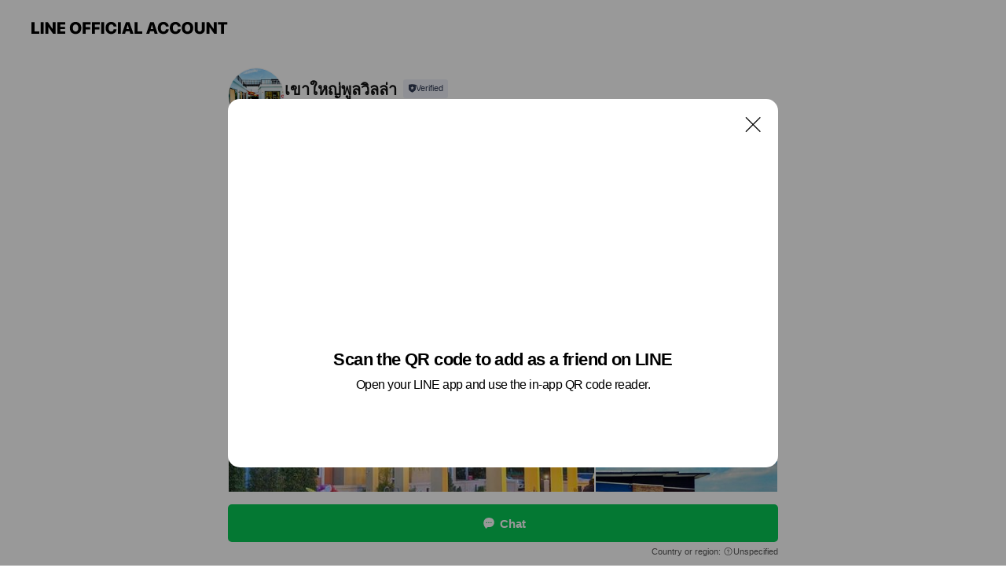

--- FILE ---
content_type: text/html; charset=utf-8
request_url: https://page.line.me/KhaoyaiPool?openQrModal=true
body_size: 11115
content:
<!DOCTYPE html><html lang="en"><script id="oa-script-list" type="application/json">https://page.line-scdn.net/_next/static/chunks/pages/_app-04a59534f1b6ba96.js,https://page.line-scdn.net/_next/static/chunks/pages/%5BsearchId%5D-64515e177c06d1a4.js</script><head><meta charSet="UTF-8"/><meta name="viewport" content="width=device-width,initial-scale=1,minimum-scale=1,maximum-scale=1,user-scalable=no,viewport-fit=cover"/><link rel="apple-touch-icon" sizes="180x180" href="https://page.line-scdn.net/favicons/apple-touch-icon.png"/><link rel="icon" type="image/png" sizes="32x32" href="https://page.line-scdn.net/favicons/favicon-32x32.png"/><link rel="icon" type="image/png" sizes="16x16" href="https://page.line-scdn.net/favicons/favicon-16x16.png&quot;"/><link rel="mask-icon" href="https://page.line-scdn.net/favicons/safari-pinned-tab.svg" color="#4ecd00"/><link rel="shortcut icon" href="https://page.line-scdn.net/favicons/favicon.ico"/><meta name="theme-color" content="#ffffff"/><meta property="og:image" content="https://page-share.line.me//%40KhaoyaiPool/global/og_image.png?ts=1768834528218"/><meta name="twitter:card" content="summary_large_image"/><link rel="stylesheet" href="https://unpkg.com/swiper@6.8.1/swiper-bundle.min.css"/><title>เขาใหญ่พูลวิลล่า | LINE Official Account</title><meta property="og:title" content="เขาใหญ่พูลวิลล่า | LINE Official Account"/><meta name="twitter:title" content="เขาใหญ่พูลวิลล่า | LINE Official Account"/><link rel="canonical" href="https://page.line.me/pse1435q"/><meta property="line:service_name" content="Official Account"/><meta name="description" content="เขาใหญ่พูลวิลล่า&#x27;s LINE official account profile page. Add them as a friend for the latest news."/><link rel="preload" as="image" href="https://voom-obs.line-scdn.net/r/myhome/hex/cj0tMmVpNnRsbjdtbWxoYSZzPWpwNyZ0PW0mdT0xNmF2cmM1NW8xajAwJmk9Mg/w480" media="(max-width: 480px)"/><link rel="preload" as="image" href="https://voom-obs.line-scdn.net/r/myhome/hex/cj0tMmVpNnRsbjdtbWxoYSZzPWpwNyZ0PW0mdT0xNmF2cmM1NW8xajAwJmk9Mg/w750" media="(min-width: 480.1px)"/><meta name="next-head-count" content="19"/><link rel="preload" href="https://page.line-scdn.net/_next/static/css/6c56c7c442f9e637.css" as="style"/><link rel="stylesheet" href="https://page.line-scdn.net/_next/static/css/6c56c7c442f9e637.css" data-n-g=""/><link rel="preload" href="https://page.line-scdn.net/_next/static/css/32cf1b1e6f7e57c2.css" as="style"/><link rel="stylesheet" href="https://page.line-scdn.net/_next/static/css/32cf1b1e6f7e57c2.css" data-n-p=""/><noscript data-n-css=""></noscript><script defer="" nomodule="" src="https://page.line-scdn.net/_next/static/chunks/polyfills-c67a75d1b6f99dc8.js"></script><script src="https://page.line-scdn.net/_next/static/chunks/webpack-130e19885477412b.js" defer=""></script><script src="https://page.line-scdn.net/_next/static/chunks/framework-5d5971fdfab04833.js" defer=""></script><script src="https://page.line-scdn.net/_next/static/chunks/main-05d9c954f502a1b0.js" defer=""></script><script src="https://page.line-scdn.net/_next/static/chunks/e893f787-81841bf25f7a5b4d.js" defer=""></script><script src="https://page.line-scdn.net/_next/static/chunks/fd0ff8c8-d43e8626c80b2f59.js" defer=""></script><script src="https://page.line-scdn.net/_next/static/chunks/518-b33b01654ebc3704.js" defer=""></script><script src="https://page.line-scdn.net/_next/static/chunks/421-6db75eee1ddcc32a.js" defer=""></script><script src="https://page.line-scdn.net/_next/static/chunks/70-2befe84e3601a64e.js" defer=""></script><script src="https://page.line-scdn.net/_next/static/chunks/806-b648e1cb86c8d62b.js" defer=""></script><script src="https://page.line-scdn.net/_next/static/chunks/137-90ab3d3bd63e8e4a.js" defer=""></script><script src="https://page.line-scdn.net/_next/static/chunks/124-b469aeaada29d832.js" defer=""></script><script src="https://page.line-scdn.net/_next/static/chunks/423-d26e88c20d1ad3af.js" defer=""></script><script src="https://page.line-scdn.net/_next/static/chunks/913-0e0576b9d3accdb4.js" defer=""></script><script src="https://page.line-scdn.net/_next/static/chunks/741-3bb2a46e2bff1fe4.js" defer=""></script><script src="https://page.line-scdn.net/_next/static/wbE9r1btNEObkNSy-fn7d/_buildManifest.js" defer=""></script><script src="https://page.line-scdn.net/_next/static/wbE9r1btNEObkNSy-fn7d/_ssgManifest.js" defer=""></script></head><body class=""><div id="__next"><div class="wrap main" style="--profile-button-color:#06c755" data-background="false" data-theme="false" data-js-top="true"><header id="header" class="header header_web"><div class="header_wrap"><span class="header_logo"><svg xmlns="http://www.w3.org/2000/svg" fill="none" viewBox="0 0 250 17" class="header_logo_image" role="img" aria-label="LINE OFFICIAL ACCOUNT" title="LINE OFFICIAL ACCOUNT"><path fill="#000" d="M.118 16V1.204H3.88v11.771h6.121V16zm11.607 0V1.204h3.763V16zm6.009 0V1.204h3.189l5.916 8.541h.072V1.204h3.753V16h-3.158l-5.947-8.634h-.072V16zm15.176 0V1.204h10.14v3.025h-6.377V7.15h5.998v2.83h-5.998v2.994h6.378V16zm23.235.267c-4.491 0-7.3-2.943-7.3-7.66v-.02c0-4.707 2.83-7.65 7.3-7.65 4.502 0 7.311 2.943 7.311 7.65v.02c0 4.717-2.8 7.66-7.311 7.66m0-3.118c2.153 0 3.486-1.763 3.486-4.542v-.02c0-2.8-1.363-4.533-3.486-4.533-2.102 0-3.466 1.723-3.466 4.532v.02c0 2.81 1.354 4.543 3.466 4.543M65.291 16V1.204h10.07v3.025h-6.306v3.373h5.732v2.881h-5.732V16zm11.731 0V1.204h10.07v3.025h-6.307v3.373h5.732v2.881h-5.732V16zm11.73 0V1.204h3.764V16zm12.797.267c-4.44 0-7.198-2.84-7.198-7.67v-.01c0-4.83 2.779-7.65 7.198-7.65 3.866 0 6.542 2.481 6.676 5.793v.103h-3.62l-.021-.154c-.235-1.538-1.312-2.625-3.035-2.625-2.06 0-3.363 1.692-3.363 4.522v.01c0 2.861 1.313 4.563 3.374 4.563 1.63 0 2.789-1.015 3.045-2.666l.02-.112h3.62l-.01.112c-.133 3.312-2.84 5.784-6.686 5.784m8.47-.267V1.204h3.763V16zm5.189 0 4.983-14.796h4.604L129.778 16h-3.947l-.923-3.25h-4.83l-.923 3.25zm7.249-11.577-1.6 5.62h3.271l-1.599-5.62zM131.204 16V1.204h3.763v11.771h6.121V16zm14.868 0 4.983-14.796h4.604L160.643 16h-3.948l-.923-3.25h-4.83L150.02 16zm7.249-11.577-1.599 5.62h3.271l-1.6-5.62zm14.653 11.844c-4.44 0-7.198-2.84-7.198-7.67v-.01c0-4.83 2.779-7.65 7.198-7.65 3.866 0 6.542 2.481 6.675 5.793v.103h-3.619l-.021-.154c-.236-1.538-1.312-2.625-3.035-2.625-2.061 0-3.363 1.692-3.363 4.522v.01c0 2.861 1.312 4.563 3.373 4.563 1.631 0 2.789-1.015 3.046-2.666l.02-.112h3.62l-.01.112c-.134 3.312-2.841 5.784-6.686 5.784m15.258 0c-4.44 0-7.198-2.84-7.198-7.67v-.01c0-4.83 2.778-7.65 7.198-7.65 3.866 0 6.542 2.481 6.675 5.793v.103h-3.619l-.021-.154c-.236-1.538-1.312-2.625-3.035-2.625-2.061 0-3.363 1.692-3.363 4.522v.01c0 2.861 1.312 4.563 3.373 4.563 1.631 0 2.789-1.015 3.046-2.666l.02-.112h3.62l-.011.112c-.133 3.312-2.84 5.784-6.685 5.784m15.36 0c-4.491 0-7.3-2.943-7.3-7.66v-.02c0-4.707 2.83-7.65 7.3-7.65 4.502 0 7.311 2.943 7.311 7.65v.02c0 4.717-2.799 7.66-7.311 7.66m0-3.118c2.154 0 3.487-1.763 3.487-4.542v-.02c0-2.8-1.364-4.533-3.487-4.533-2.102 0-3.466 1.723-3.466 4.532v.02c0 2.81 1.354 4.543 3.466 4.543m15.514 3.118c-3.855 0-6.367-2.184-6.367-5.517V1.204h3.763v9.187c0 1.723.923 2.758 2.615 2.758 1.681 0 2.604-1.035 2.604-2.758V1.204h3.763v9.546c0 3.322-2.491 5.517-6.378 5.517M222.73 16V1.204h3.189l5.916 8.541h.072V1.204h3.753V16h-3.158l-5.947-8.634h-.072V16zm18.611 0V4.229h-4.081V1.204h11.915v3.025h-4.081V16z"></path></svg></span></div></header><div class="container"><div data-intersection-target="profileFace" class="_root_f63qr_2 _modeLiffApp_f63qr_155"><div class="_account_f63qr_11"><div class="_accountHead_f63qr_16"><div class="_accountHeadIcon_f63qr_22"><a class="_accountHeadIconLink_f63qr_31" href="/KhaoyaiPool/profile/img"><div class="_root_19dwp_1"><img class="_thumbnailImage_19dwp_8" src="https://profile.line-scdn.net/0hLKMrZqHiE2RwCwFQAT5sM0xOHQkHJRUsCD5dVgFfSAFbblFhTG9YUAFfHlMIbAA0RTleB1IOT1ZU/preview" alt="Show profile photo" width="70" height="70"/></div></a></div><div class="_accountHeadContents_f63qr_34"><h1 class="_accountHeadTitle_f63qr_37"><span class="_accountHeadTitleText_f63qr_51">เขาใหญ่พูลวิลล่า</span><button type="button" class="_accountHeadBadge_f63qr_54" aria-label="Show account info"><span class="_root_4p75h_1 _typeCertified_4p75h_20"><span class="_icon_4p75h_17"><span role="img" aria-label="Verification status" class="la labs _iconImage_4p75h_17" style="width:11px;aspect-ratio:1;display:inline-grid;place-items:stretch"><svg xmlns="http://www.w3.org/2000/svg" data-laicon-version="10.2" viewBox="0 0 20 20" fill="currentColor"><g transform="translate(-2 -2)"><path d="M12 2.5c-3.7 0-6.7.7-7.8 1-.3.2-.5.5-.5.8v8.9c0 3.2 4.2 6.3 8 8.2.1 0 .2.1.3.1s.2 0 .3-.1c3.9-1.9 8-5 8-8.2V4.3c0-.3-.2-.6-.5-.7-1.1-.3-4.1-1.1-7.8-1.1zm0 4.2 1.2 2.7 2.7.3-1.9 2 .4 2.8-2.4-1.2-2.4 1.3.4-2.8-1.9-2 2.7-.3L12 6.7z"/></g></svg></span></span><span class="_label_4p75h_42">Verified</span></span></button></h1><div class="_accountHeadSubTexts_f63qr_58"><p class="_accountHeadSubText_f63qr_58">Friends<!-- --> <!-- -->27,198</p></div></div></div><div class="_accountInfo_f63qr_73"><p class="_accountInfoText_f63qr_85">จองบ้านพักทักเลยค่ะ</p></div><div class="_actionButtons_f63qr_152"><div><div class="_root_1nhde_1"><button type="button" class="_button_1nhde_9"><span class="_icon_1nhde_31"><span role="img" class="la lar" style="width:14px;aspect-ratio:1;display:inline-grid;place-items:stretch"><svg xmlns="http://www.w3.org/2000/svg" data-laicon-version="15.0" viewBox="0 0 20 20" fill="currentColor"><g transform="translate(-2 -2)"><path d="M11.8722 10.2255a.9.9 0 1 0 0 1.8.9.9 0 0 0 0-1.8Zm-3.5386 0a.9.9 0 1 0 0 1.8.9.9 0 0 0 0-1.8Zm7.0767 0a.9.9 0 1 0 0 1.8.9.9 0 0 0 0-1.8Z"/><path d="M6.5966 6.374c-1.256 1.2676-1.988 3.1338-1.988 5.5207 0 2.8387 1.6621 5.3506 2.8876 6.8107.6247-.8619 1.6496-1.7438 3.2265-1.7444h.0015l2.2892-.0098h.0028c3.4682 0 6.2909-2.8223 6.2909-6.2904 0-1.9386-.7072-3.4895-1.9291-4.5632C16.1475 5.0163 14.3376 4.37 12.0582 4.37c-2.3602 0-4.2063.7369-5.4616 2.004Zm-.9235-.915C7.2185 3.8991 9.4223 3.07 12.0582 3.07c2.5189 0 4.6585.7159 6.1779 2.051 1.5279 1.3427 2.371 3.2622 2.371 5.5398 0 4.1857-3.4041 7.5896-7.5894 7.5904h-.0015l-2.2892.0098h-.0028c-1.33 0-2.114.9634-2.5516 1.8265l-.4192.8269-.6345-.676c-1.2252-1.3055-3.8103-4.4963-3.8103-8.3437 0-2.6555.8198-4.8767 2.3645-6.4358Z"/></g></svg></span></span><span class="_label_1nhde_14">Chat</span></button></div><div class="_root_1nhde_1"><a role="button" href="https://line.me/R/home/public/main?id=pse1435q&amp;utm_source=businessprofile&amp;utm_medium=action_btn" class="_button_1nhde_9"><span class="_icon_1nhde_31"><span role="img" class="la lar" style="width:14px;aspect-ratio:1;display:inline-grid;place-items:stretch"><svg xmlns="http://www.w3.org/2000/svg" data-laicon-version="15.0" viewBox="0 0 20 20" fill="currentColor"><g transform="translate(-2 -2)"><path d="M6.0001 4.5104a.35.35 0 0 0-.35.35v14.2792a.35.35 0 0 0 .35.35h12a.35.35 0 0 0 .35-.35V4.8604a.35.35 0 0 0-.35-.35h-12Zm-1.65.35c0-.9112.7387-1.65 1.65-1.65h12c.9113 0 1.65.7388 1.65 1.65v14.2792c0 .9113-.7387 1.65-1.65 1.65h-12c-.9113 0-1.65-.7387-1.65-1.65V4.8604Z"/><path d="M15.0534 12.65H8.9468v-1.3h6.1066v1.3Zm0-3.3413H8.9468v-1.3h6.1066v1.3Zm0 6.6827H8.9468v-1.3h6.1066v1.3Z"/></g></svg></span></span><span class="_label_1nhde_14">Posts</span></a></div></div></div></div></div><div class="content"><section class="section media_seemore" id="plugin-media-225169156185567" data-js-plugin="media"><a data-testid="link-with-next" class="link" href="/KhaoyaiPool/media/225169156185567"><h2 class="title_section" data-testid="plugin-header"><span class="title">Mixed media feed</span><span class="text_more">See more</span></h2></a><div class="photo_plugin"><div class="photo_item"><a data-testid="link-with-next" href="/KhaoyaiPool/media/225169156185567/item/1165474648248489700"><picture class="picture"><source media="(min-width: 480px)" srcSet="https://voom-obs.line-scdn.net/r/myhome/hex/cj0tMmVpNnRsbjdtbWxoYSZzPWpwNyZ0PW0mdT0xNmF2cmM1NW8xajAwJmk9Mg/w750?0"/><img class="image" alt="" src="https://voom-obs.line-scdn.net/r/myhome/hex/cj0tMmVpNnRsbjdtbWxoYSZzPWpwNyZ0PW0mdT0xNmF2cmM1NW8xajAwJmk9Mg/w480?0"/></picture></a></div><div class="photo_item"><a data-testid="link-with-next" href="/KhaoyaiPool/media/225169156185567/item/1165362970297600800"><picture class="picture"><img class="image" alt=""/></picture></a></div><div class="photo_item"><a data-testid="link-with-next" href="/KhaoyaiPool/media/225169156185567/item/1165302334169376500"><picture class="picture"><img class="image" alt=""/></picture></a></div><div class="photo_item"><a data-testid="link-with-next" href="/KhaoyaiPool/media/225169156185567/item/1165103293076256800"><picture class="picture"><img class="image" alt=""/></picture></a></div><div class="photo_item"><a data-testid="link-with-next" href="/KhaoyaiPool/media/225169156185567/item/1165077049263841300"><picture class="picture"><img class="image" alt=""/></picture></a></div><div class="photo_item"><a data-testid="link-with-next" href="/KhaoyaiPool/media/225169156185567/item/1165060485356317200"><picture class="picture"><img class="image" alt=""/></picture></a></div><div class="photo_item"><a data-testid="link-with-next" href="/KhaoyaiPool/media/225169156185567/item/1164516208208027100"><picture class="picture"><img class="image" alt=""/></picture></a></div><div class="photo_item"><a data-testid="link-with-next" href="/KhaoyaiPool/media/225169156185567/item/1164257182108023600"><picture class="picture"><img class="image" alt=""/></picture></a></div><div class="photo_item"><a data-testid="link-with-next" href="/KhaoyaiPool/media/225169156185567/item/1164135882508020200"><picture class="picture"><img class="image" alt=""/></picture></a></div></div></section><div class="go_top"><a class="btn_top"><span class="icon"><svg xmlns="http://www.w3.org/2000/svg" width="10" height="11" viewBox="0 0 10 11"><g fill="#111"><path d="M1.464 6.55L.05 5.136 5 .186 6.414 1.6z"></path><path d="M9.95 5.136L5 .186 3.586 1.6l4.95 4.95z"></path><path d="M6 1.507H4v9.259h2z"></path></g></svg></span><span class="text">Top</span></a></div></div></div><div id="footer" class="footer"><div class="account_info"><span class="text">@khaoyaipool</span></div><div class="provider_info"><span class="text">© LY Corporation</span><div class="link_group"><a data-testid="link-with-next" class="link" href="/KhaoyaiPool/report">Report</a><a target="_self" rel="noopener" href="https://liff.line.me/1654867680-wGKa63aV/?utm_source=LINE&amp;utm_medium=referral&amp;utm_campaign=oa_profile_footer" class="link">Other official accounts</a></div></div></div><div class="floating_bar is_active"><div class="floating_button is_active"><a target="_blank" rel="noopener" data-js-chat-button="true" class="button_profile"><button type="button" class="button button_chat"><div class="button_content"><i class="icon"><svg xmlns="http://www.w3.org/2000/svg" width="39" height="38" viewBox="0 0 39 38"><path fill="#3C3E43" d="M24.89 19.19a1.38 1.38 0 11-.003-2.76 1.38 1.38 0 01.004 2.76m-5.425 0a1.38 1.38 0 110-2.76 1.38 1.38 0 010 2.76m-5.426 0a1.38 1.38 0 110-2.76 1.38 1.38 0 010 2.76m5.71-13.73c-8.534 0-13.415 5.697-13.415 13.532 0 7.834 6.935 13.875 6.935 13.875s1.08-4.113 4.435-4.113c1.163 0 2.147-.016 3.514-.016 6.428 0 11.64-5.211 11.64-11.638 0-6.428-4.573-11.64-13.108-11.64"></path></svg><svg width="20" height="20" viewBox="0 0 20 20" fill="none" xmlns="http://www.w3.org/2000/svg"><path fill-rule="evenodd" clip-rule="evenodd" d="M2.792 9.92c0-4.468 2.862-7.355 7.291-7.355 4.329 0 7.124 2.483 7.124 6.326a6.332 6.332 0 01-6.325 6.325l-1.908.008c-1.122 0-1.777.828-2.129 1.522l-.348.689-.53-.563c-1.185-1.264-3.175-3.847-3.175-6.953zm5.845 1.537h.834V7.024h-.834v1.8H7.084V7.046h-.833v4.434h.833V9.658h1.553v1.8zm4.071-4.405h.834v2.968h-.834V7.053zm-2.09 4.395h.833V8.48h-.834v2.967zm.424-3.311a.542.542 0 110-1.083.542.542 0 010 1.083zm1.541 2.77a.542.542 0 101.084 0 .542.542 0 00-1.084 0z" fill="#fff"></path></svg></i><span class="text">Chat</span></div></button></a></div><div class="region_area">Country or region:<!-- --> <i class="icon_unspecified"></i>Unspecified</div></div></div></div><script src="https://static.line-scdn.net/liff/edge/versions/2.27.1/sdk.js"></script><script src="https://static.line-scdn.net/uts/edge/stable/uts.js"></script><script id="__NEXT_DATA__" type="application/json">{"props":{"pageProps":{"initialDataString":"{\"lang\":\"en\",\"origin\":\"web\",\"opener\":{},\"device\":\"Desktop\",\"lineAppVersion\":\"\",\"requestedSearchId\":\"KhaoyaiPool\",\"openQrModal\":true,\"isBusinessAccountLineMeDomain\":false,\"account\":{\"accountInfo\":{\"id\":\"14951142\",\"countryCode\":\"TH\",\"managingCountryCode\":null,\"basicSearchId\":\"@pse1435q\",\"premiumSearchId\":\"@khaoyaipool\",\"subPageId\":\"77896333516850\",\"profileConfig\":{\"activateSearchId\":true,\"activateFollowerCount\":false},\"shareInfoImage\":\"https://page-share.line.me//%40KhaoyaiPool/global/og_image.png?ts=1768834528218\",\"friendCount\":27198},\"profile\":{\"type\":\"basic\",\"name\":\"เขาใหญ่พูลวิลล่า\",\"badgeType\":\"certified\",\"profileImg\":{\"original\":\"https://profile.line-scdn.net/0hLKMrZqHiE2RwCwFQAT5sM0xOHQkHJRUsCD5dVgFfSAFbblFhTG9YUAFfHlMIbAA0RTleB1IOT1ZU\",\"thumbs\":{\"xSmall\":\"https://profile.line-scdn.net/0hLKMrZqHiE2RwCwFQAT5sM0xOHQkHJRUsCD5dVgFfSAFbblFhTG9YUAFfHlMIbAA0RTleB1IOT1ZU/preview\",\"small\":\"https://profile.line-scdn.net/0hLKMrZqHiE2RwCwFQAT5sM0xOHQkHJRUsCD5dVgFfSAFbblFhTG9YUAFfHlMIbAA0RTleB1IOT1ZU/preview\",\"mid\":\"https://profile.line-scdn.net/0hLKMrZqHiE2RwCwFQAT5sM0xOHQkHJRUsCD5dVgFfSAFbblFhTG9YUAFfHlMIbAA0RTleB1IOT1ZU/preview\",\"large\":\"https://profile.line-scdn.net/0hLKMrZqHiE2RwCwFQAT5sM0xOHQkHJRUsCD5dVgFfSAFbblFhTG9YUAFfHlMIbAA0RTleB1IOT1ZU/preview\",\"xLarge\":\"https://profile.line-scdn.net/0hLKMrZqHiE2RwCwFQAT5sM0xOHQkHJRUsCD5dVgFfSAFbblFhTG9YUAFfHlMIbAA0RTleB1IOT1ZU/preview\",\"xxLarge\":\"https://profile.line-scdn.net/0hLKMrZqHiE2RwCwFQAT5sM0xOHQkHJRUsCD5dVgFfSAFbblFhTG9YUAFfHlMIbAA0RTleB1IOT1ZU/preview\"}},\"btnList\":[{\"type\":\"chat\",\"color\":\"#3c3e43\",\"chatReplyTimeDisplay\":false},{\"type\":\"home\",\"color\":\"#3c3e43\"}],\"buttonColor\":null,\"info\":{\"statusMsg\":\"จองบ้านพักทักเลยค่ะ\",\"basicInfo\":null},\"oaCallable\":false,\"floatingBarMessageList\":[],\"actionButtonServiceUrls\":[{\"buttonType\":\"HOME\",\"url\":\"https://line.me/R/home/public/main?id=pse1435q\"}],\"displayInformation\":{\"workingTime\":null,\"budget\":null,\"callType\":null,\"oaCallable\":false,\"oaCallAnyway\":false,\"tel\":null,\"website\":null,\"address\":null,\"newAddress\":null,\"oldAddressDeprecated\":false}},\"pluginList\":[{\"type\":\"media\",\"id\":\"225169156185567\",\"content\":{\"itemList\":[{\"type\":\"media\",\"id\":\"1165474648248489700\",\"srcType\":\"timeline\",\"item\":{\"type\":\"photo\",\"body\":\"􀂱บ้านเลิฟยู ปากช่อง พูลวิลล่า 􀂱\\n\\n􀂱ราคาเริ่มต้น  วันนี้- ก.ย.􀂱\\nวัน (่อา-พฤ.) คืนละ 9,900.-/ 7 ท่าน \\nวัน (ศ-ส)  คืนละ 11,900 / 7 ท่าน\\nนักขัตฤกษ์, หยุดยาว คืนละ 13,900 / 7 ท่าน \\n\\n􀂵บ้าน 3 ห้องนอน 3 ห...\",\"img\":{\"original\":\"https://voom-obs.line-scdn.net/r/myhome/hex/cj0tMmVpNnRsbjdtbWxoYSZzPWpwNyZ0PW0mdT0xNmF2cmM1NW8xajAwJmk9Mg\",\"thumbs\":{\"xSmall\":\"https://voom-obs.line-scdn.net/r/myhome/hex/cj0tMmVpNnRsbjdtbWxoYSZzPWpwNyZ0PW0mdT0xNmF2cmM1NW8xajAwJmk9Mg/w100\",\"small\":\"https://voom-obs.line-scdn.net/r/myhome/hex/cj0tMmVpNnRsbjdtbWxoYSZzPWpwNyZ0PW0mdT0xNmF2cmM1NW8xajAwJmk9Mg/w240\",\"mid\":\"https://voom-obs.line-scdn.net/r/myhome/hex/cj0tMmVpNnRsbjdtbWxoYSZzPWpwNyZ0PW0mdT0xNmF2cmM1NW8xajAwJmk9Mg/w480\",\"large\":\"https://voom-obs.line-scdn.net/r/myhome/hex/cj0tMmVpNnRsbjdtbWxoYSZzPWpwNyZ0PW0mdT0xNmF2cmM1NW8xajAwJmk9Mg/w750\",\"xLarge\":\"https://voom-obs.line-scdn.net/r/myhome/hex/cj0tMmVpNnRsbjdtbWxoYSZzPWpwNyZ0PW0mdT0xNmF2cmM1NW8xajAwJmk9Mg/w960\",\"xxLarge\":\"https://voom-obs.line-scdn.net/r/myhome/hex/cj0tMmVpNnRsbjdtbWxoYSZzPWpwNyZ0PW0mdT0xNmF2cmM1NW8xajAwJmk9Mg/w2400\"}}}},{\"type\":\"media\",\"id\":\"1165362970297600800\",\"srcType\":\"timeline\",\"item\":{\"type\":\"photo\",\"body\":\"􀁢บ้านอันยอง เขาใหญ่ พูลวิลล่า􀁢\\n\\nราคาเริ่มต้นที่ - มิ.ย.\\n( วันธรรมดา อา-พฤ )    คืนละ  6,500/ 8 ท่าน\\n( วันธรรมดา ศ )     คืนละ   6,500 /8 ท่าน\\n( เสาร์  นักขัตฤกษ์ )   คืนละ  8,900 /8 ท่าน\\nเสริมได้อีก...\",\"img\":{\"original\":\"https://voom-obs.line-scdn.net/r/myhome/hex/cj02ZWVjbWc5bG9zYW84JnM9anA3JnQ9bSZ1PTE2NnFuYW5lczFrZzEmaT03\",\"thumbs\":{\"xSmall\":\"https://voom-obs.line-scdn.net/r/myhome/hex/cj02ZWVjbWc5bG9zYW84JnM9anA3JnQ9bSZ1PTE2NnFuYW5lczFrZzEmaT03/w100\",\"small\":\"https://voom-obs.line-scdn.net/r/myhome/hex/cj02ZWVjbWc5bG9zYW84JnM9anA3JnQ9bSZ1PTE2NnFuYW5lczFrZzEmaT03/w240\",\"mid\":\"https://voom-obs.line-scdn.net/r/myhome/hex/cj02ZWVjbWc5bG9zYW84JnM9anA3JnQ9bSZ1PTE2NnFuYW5lczFrZzEmaT03/w480\",\"large\":\"https://voom-obs.line-scdn.net/r/myhome/hex/cj02ZWVjbWc5bG9zYW84JnM9anA3JnQ9bSZ1PTE2NnFuYW5lczFrZzEmaT03/w750\",\"xLarge\":\"https://voom-obs.line-scdn.net/r/myhome/hex/cj02ZWVjbWc5bG9zYW84JnM9anA3JnQ9bSZ1PTE2NnFuYW5lczFrZzEmaT03/w960\",\"xxLarge\":\"https://voom-obs.line-scdn.net/r/myhome/hex/cj02ZWVjbWc5bG9zYW84JnM9anA3JnQ9bSZ1PTE2NnFuYW5lczFrZzEmaT03/w2400\"}}}},{\"type\":\"media\",\"id\":\"1165302334169376500\",\"srcType\":\"timeline\",\"item\":{\"type\":\"photo\",\"body\":\"􀂸บ้านเวนิสต้า เขาใหญ่ พูลวิลล่า 􀂸\\n\\nจอง (อา.-พฤ.) เหลือคืนละ 8,990 / 10 ท่าน\\nจอง (ศ.) เหลือคืนละ 9,990 / 10 ท่าน\\nจอง (ส.) เหลือคืนละ 10,990 / 10 ท่าน\\n\\n􀂩บ้านพักขนาด 4 ห้องนอน 2 ห้องน้ำ 􀂩\\nมีสไลเดอร์ข...\",\"img\":{\"original\":\"https://voom-obs.line-scdn.net/r/myhome/hex/cj03dWdxZmo3M2x1azZlJnM9anA3JnQ9bSZ1PTE2NGhmZzFsYzFrMDAmaT04\",\"thumbs\":{\"xSmall\":\"https://voom-obs.line-scdn.net/r/myhome/hex/cj03dWdxZmo3M2x1azZlJnM9anA3JnQ9bSZ1PTE2NGhmZzFsYzFrMDAmaT04/w100\",\"small\":\"https://voom-obs.line-scdn.net/r/myhome/hex/cj03dWdxZmo3M2x1azZlJnM9anA3JnQ9bSZ1PTE2NGhmZzFsYzFrMDAmaT04/w240\",\"mid\":\"https://voom-obs.line-scdn.net/r/myhome/hex/cj03dWdxZmo3M2x1azZlJnM9anA3JnQ9bSZ1PTE2NGhmZzFsYzFrMDAmaT04/w480\",\"large\":\"https://voom-obs.line-scdn.net/r/myhome/hex/cj03dWdxZmo3M2x1azZlJnM9anA3JnQ9bSZ1PTE2NGhmZzFsYzFrMDAmaT04/w750\",\"xLarge\":\"https://voom-obs.line-scdn.net/r/myhome/hex/cj03dWdxZmo3M2x1azZlJnM9anA3JnQ9bSZ1PTE2NGhmZzFsYzFrMDAmaT04/w960\",\"xxLarge\":\"https://voom-obs.line-scdn.net/r/myhome/hex/cj03dWdxZmo3M2x1azZlJnM9anA3JnQ9bSZ1PTE2NGhmZzFsYzFrMDAmaT04/w2400\"}}}},{\"type\":\"media\",\"id\":\"1165103293076256800\",\"srcType\":\"timeline\",\"item\":{\"type\":\"photo\",\"body\":\"􀂱บ้านออร์แกน เขาใหญ่ พูลวิลล่า􀂱\\n\\n􀂸ราคาเริ่มต้นที่ 􀂸\\n( วันธรรมดา อา-พฤ )    คืนละ  8,900 / 8 ท่านเท่านั้น\\n( ศ-ส  นักขัตฤกษ์ )       คืนละ  10,900 / 8 ท่านเท่านั้น\\n(ปีใหม่, สงกรานต์)        คืนละ  1...\",\"img\":{\"original\":\"https://voom-obs.line-scdn.net/r/myhome/hex/cj02czA1bWVrbG5oZjBpJnM9anA3JnQ9bSZ1PTE1dDVhajRiMDFsZzAmaT02\",\"thumbs\":{\"xSmall\":\"https://voom-obs.line-scdn.net/r/myhome/hex/cj02czA1bWVrbG5oZjBpJnM9anA3JnQ9bSZ1PTE1dDVhajRiMDFsZzAmaT02/w100\",\"small\":\"https://voom-obs.line-scdn.net/r/myhome/hex/cj02czA1bWVrbG5oZjBpJnM9anA3JnQ9bSZ1PTE1dDVhajRiMDFsZzAmaT02/w240\",\"mid\":\"https://voom-obs.line-scdn.net/r/myhome/hex/cj02czA1bWVrbG5oZjBpJnM9anA3JnQ9bSZ1PTE1dDVhajRiMDFsZzAmaT02/w480\",\"large\":\"https://voom-obs.line-scdn.net/r/myhome/hex/cj02czA1bWVrbG5oZjBpJnM9anA3JnQ9bSZ1PTE1dDVhajRiMDFsZzAmaT02/w750\",\"xLarge\":\"https://voom-obs.line-scdn.net/r/myhome/hex/cj02czA1bWVrbG5oZjBpJnM9anA3JnQ9bSZ1PTE1dDVhajRiMDFsZzAmaT02/w960\",\"xxLarge\":\"https://voom-obs.line-scdn.net/r/myhome/hex/cj02czA1bWVrbG5oZjBpJnM9anA3JnQ9bSZ1PTE1dDVhajRiMDFsZzAmaT02/w2400\"}}}},{\"type\":\"media\",\"id\":\"1165077049263841300\",\"srcType\":\"timeline\",\"item\":{\"type\":\"photo\",\"body\":\"􀂱เดอะวิสต้า เขาใหญ่ พูลวิลล่า 􀂱\\n\\nจอง (อา.-พฤ.) เหลือคืนละ 14,990 / 8 ท่าน\\nจอง (ศ.) เหลือคืนละ 15,990 / 8 ท่าน\\nจอง (ส.) เหลือคืนละ 16,990 / 8 ท่าน\\nจอง (นักขัตฯ) เหลือคืนละ 18,990 / 8 ท่าน\\nเสริมได้อีก...\",\"img\":{\"original\":\"https://voom-obs.line-scdn.net/r/myhome/hex/cj00a2JtcHJib3I5NzUxJnM9anA3JnQ9bSZ1PTE1czYxZjdrazFsMDAmaT02\",\"thumbs\":{\"xSmall\":\"https://voom-obs.line-scdn.net/r/myhome/hex/cj00a2JtcHJib3I5NzUxJnM9anA3JnQ9bSZ1PTE1czYxZjdrazFsMDAmaT02/w100\",\"small\":\"https://voom-obs.line-scdn.net/r/myhome/hex/cj00a2JtcHJib3I5NzUxJnM9anA3JnQ9bSZ1PTE1czYxZjdrazFsMDAmaT02/w240\",\"mid\":\"https://voom-obs.line-scdn.net/r/myhome/hex/cj00a2JtcHJib3I5NzUxJnM9anA3JnQ9bSZ1PTE1czYxZjdrazFsMDAmaT02/w480\",\"large\":\"https://voom-obs.line-scdn.net/r/myhome/hex/cj00a2JtcHJib3I5NzUxJnM9anA3JnQ9bSZ1PTE1czYxZjdrazFsMDAmaT02/w750\",\"xLarge\":\"https://voom-obs.line-scdn.net/r/myhome/hex/cj00a2JtcHJib3I5NzUxJnM9anA3JnQ9bSZ1PTE1czYxZjdrazFsMDAmaT02/w960\",\"xxLarge\":\"https://voom-obs.line-scdn.net/r/myhome/hex/cj00a2JtcHJib3I5NzUxJnM9anA3JnQ9bSZ1PTE1czYxZjdrazFsMDAmaT02/w2400\"}}}},{\"type\":\"media\",\"id\":\"1165060485356317200\",\"srcType\":\"timeline\",\"item\":{\"type\":\"photo\",\"body\":\"􀂩บับเบิ้ล แคมป์ เขาใหญ่ พูลวิลล่า 􀂩\\n\\nจอง (อา.-พฤ.) เหลือคืนละ 14,990 / 10 ท่าน\\nจอง (ศ.) เหลือคืนละ 15,990 / 10 ท่าน\\nจอง (ส.) เหลือคืนละ 16,990 / 10 ท่าน\\nจอง (นักขัตฯ) เหลือคืนละ 18,990 / 10 ท่าน\\nเสร...\",\"img\":{\"original\":\"https://voom-obs.line-scdn.net/r/myhome/hex/cj0zY2NlYTJnb3NyOTgzJnM9anA3JnQ9bSZ1PTE1cmlhMHR0ZzFpZzAmaT0y\",\"thumbs\":{\"xSmall\":\"https://voom-obs.line-scdn.net/r/myhome/hex/cj0zY2NlYTJnb3NyOTgzJnM9anA3JnQ9bSZ1PTE1cmlhMHR0ZzFpZzAmaT0y/w100\",\"small\":\"https://voom-obs.line-scdn.net/r/myhome/hex/cj0zY2NlYTJnb3NyOTgzJnM9anA3JnQ9bSZ1PTE1cmlhMHR0ZzFpZzAmaT0y/w240\",\"mid\":\"https://voom-obs.line-scdn.net/r/myhome/hex/cj0zY2NlYTJnb3NyOTgzJnM9anA3JnQ9bSZ1PTE1cmlhMHR0ZzFpZzAmaT0y/w480\",\"large\":\"https://voom-obs.line-scdn.net/r/myhome/hex/cj0zY2NlYTJnb3NyOTgzJnM9anA3JnQ9bSZ1PTE1cmlhMHR0ZzFpZzAmaT0y/w750\",\"xLarge\":\"https://voom-obs.line-scdn.net/r/myhome/hex/cj0zY2NlYTJnb3NyOTgzJnM9anA3JnQ9bSZ1PTE1cmlhMHR0ZzFpZzAmaT0y/w960\",\"xxLarge\":\"https://voom-obs.line-scdn.net/r/myhome/hex/cj0zY2NlYTJnb3NyOTgzJnM9anA3JnQ9bSZ1PTE1cmlhMHR0ZzFpZzAmaT0y/w2400\"}}}},{\"type\":\"media\",\"id\":\"1164516208208027100\",\"srcType\":\"timeline\",\"item\":{\"type\":\"photo\",\"body\":\"􀂩เดอะวิสต้า เขาใหญ่ พูลวิลล่า􀂩 \\n\\nจอง (อา.-พฤ.) เหลือคืนละ 14,990 / 8 ท่าน\\nจอง (ศ.) เหลือคืนละ 15,990 / 8 ท่าน\\nจอง (ส.) เหลือคืนละ 16,990 / 8 ท่าน\\nจอง (นักขัตฯ) เหลือคืนละ 18,990 / 8 ท่าน\\nเสริมได้อีก...\",\"img\":{\"original\":\"https://voom-obs.line-scdn.net/r/myhome/hex/29f180a2d469494987a40bb2dd443d562b1bf71a0dbf23f38c79fcc912d1506etf4bb0fe19cc578t0f4b326e\",\"thumbs\":{\"xSmall\":\"https://voom-obs.line-scdn.net/r/myhome/hex/29f180a2d469494987a40bb2dd443d562b1bf71a0dbf23f38c79fcc912d1506etf4bb0fe19cc578t0f4b326e/w100\",\"small\":\"https://voom-obs.line-scdn.net/r/myhome/hex/29f180a2d469494987a40bb2dd443d562b1bf71a0dbf23f38c79fcc912d1506etf4bb0fe19cc578t0f4b326e/w240\",\"mid\":\"https://voom-obs.line-scdn.net/r/myhome/hex/29f180a2d469494987a40bb2dd443d562b1bf71a0dbf23f38c79fcc912d1506etf4bb0fe19cc578t0f4b326e/w480\",\"large\":\"https://voom-obs.line-scdn.net/r/myhome/hex/29f180a2d469494987a40bb2dd443d562b1bf71a0dbf23f38c79fcc912d1506etf4bb0fe19cc578t0f4b326e/w750\",\"xLarge\":\"https://voom-obs.line-scdn.net/r/myhome/hex/29f180a2d469494987a40bb2dd443d562b1bf71a0dbf23f38c79fcc912d1506etf4bb0fe19cc578t0f4b326e/w960\",\"xxLarge\":\"https://voom-obs.line-scdn.net/r/myhome/hex/29f180a2d469494987a40bb2dd443d562b1bf71a0dbf23f38c79fcc912d1506etf4bb0fe19cc578t0f4b326e/w2400\"}}}},{\"type\":\"media\",\"id\":\"1164257182108023600\",\"srcType\":\"timeline\",\"item\":{\"type\":\"photo\",\"body\":\"􀂸บ้านเลอวิว เขาใหญ่ พูลวิลล่า􀂸\\n\\n􀀵ราคาเริ่มต้นที่􀀵 \\n( วันธรรมดา อา-พฤ )    คืนละ  9,900 / 8 ท่านเท่านั้น\\n( ศ-ส  นักขัตฤกษ์ )       คืนละ  11,900 / 8 ท่านเท่านั้น\\n(ปีใหม่, สงกรานต์)        คืนละ  14...\",\"img\":{\"original\":\"https://voom-obs.line-scdn.net/r/myhome/hex/d5065038974872c36744fd9f63186c64b6b2b70edfdf3cddcf29917fc0391496tf241cb419d17744t0f239e24\",\"thumbs\":{\"xSmall\":\"https://voom-obs.line-scdn.net/r/myhome/hex/d5065038974872c36744fd9f63186c64b6b2b70edfdf3cddcf29917fc0391496tf241cb419d17744t0f239e24/w100\",\"small\":\"https://voom-obs.line-scdn.net/r/myhome/hex/d5065038974872c36744fd9f63186c64b6b2b70edfdf3cddcf29917fc0391496tf241cb419d17744t0f239e24/w240\",\"mid\":\"https://voom-obs.line-scdn.net/r/myhome/hex/d5065038974872c36744fd9f63186c64b6b2b70edfdf3cddcf29917fc0391496tf241cb419d17744t0f239e24/w480\",\"large\":\"https://voom-obs.line-scdn.net/r/myhome/hex/d5065038974872c36744fd9f63186c64b6b2b70edfdf3cddcf29917fc0391496tf241cb419d17744t0f239e24/w750\",\"xLarge\":\"https://voom-obs.line-scdn.net/r/myhome/hex/d5065038974872c36744fd9f63186c64b6b2b70edfdf3cddcf29917fc0391496tf241cb419d17744t0f239e24/w960\",\"xxLarge\":\"https://voom-obs.line-scdn.net/r/myhome/hex/d5065038974872c36744fd9f63186c64b6b2b70edfdf3cddcf29917fc0391496tf241cb419d17744t0f239e24/w2400\"}}}},{\"type\":\"media\",\"id\":\"1164135882508020200\",\"srcType\":\"timeline\",\"item\":{\"type\":\"photo\",\"body\":\"􀂸บ้านซีมูนแอนด์สตาร์ เขาใหญ่ พูลวิลล่า􀂸\\n\\n􀀵ราคาเริ่มต้นที่􀀵 \\nอา-พฤ  คืนละ 11,900 /16 ท่าน \\nศ – ส ,  หยุดนักขัตฤกษ์ คืนละ 12,900 /16 ท่านค่ะ \\nสงกรานต์ คืนละ 14,900 / 16 ท่านค่ะ (รับขั้นต่ำ 2 คืน)\\nเส...\",\"img\":{\"original\":\"https://voom-obs.line-scdn.net/r/myhome/hex/349e6ca03c147ded28e1799fbc657ac5b3e38d2dec192fa70d4037afc832e2a5tf11a8e619c99585t0f112a56\",\"thumbs\":{\"xSmall\":\"https://voom-obs.line-scdn.net/r/myhome/hex/349e6ca03c147ded28e1799fbc657ac5b3e38d2dec192fa70d4037afc832e2a5tf11a8e619c99585t0f112a56/w100\",\"small\":\"https://voom-obs.line-scdn.net/r/myhome/hex/349e6ca03c147ded28e1799fbc657ac5b3e38d2dec192fa70d4037afc832e2a5tf11a8e619c99585t0f112a56/w240\",\"mid\":\"https://voom-obs.line-scdn.net/r/myhome/hex/349e6ca03c147ded28e1799fbc657ac5b3e38d2dec192fa70d4037afc832e2a5tf11a8e619c99585t0f112a56/w480\",\"large\":\"https://voom-obs.line-scdn.net/r/myhome/hex/349e6ca03c147ded28e1799fbc657ac5b3e38d2dec192fa70d4037afc832e2a5tf11a8e619c99585t0f112a56/w750\",\"xLarge\":\"https://voom-obs.line-scdn.net/r/myhome/hex/349e6ca03c147ded28e1799fbc657ac5b3e38d2dec192fa70d4037afc832e2a5tf11a8e619c99585t0f112a56/w960\",\"xxLarge\":\"https://voom-obs.line-scdn.net/r/myhome/hex/349e6ca03c147ded28e1799fbc657ac5b3e38d2dec192fa70d4037afc832e2a5tf11a8e619c99585t0f112a56/w2400\"}}}},{\"type\":\"media\",\"id\":\"1164032470108029700\",\"srcType\":\"timeline\",\"item\":{\"type\":\"photo\",\"body\":\"􀂩บ้านเวนิสต้า เขาใหญ่ พูลวิลล่า􀂩 \\n\\nจอง (อา.-พฤ.) เหลือคืนละ 8,990 / 10 ท่าน\\nจอง (ศ.) เหลือคืนละ 9,990 / 10 ท่าน\\nจอง (ส.) เหลือคืนละ 10,990 / 10 ท่าน\\n\\n􀁢บ้านพักขนาด 4 ห้องนอน 2 ห้องน้ำ \\n􀀩 มีสไลเดอร์...\",\"img\":{\"original\":\"https://voom-obs.line-scdn.net/r/myhome/hex/e27a82022124c3e489b45d08287e8b740672b858e04025b890c76da176abf63ctf01d63719ca9969t0f0157a7\",\"thumbs\":{\"xSmall\":\"https://voom-obs.line-scdn.net/r/myhome/hex/e27a82022124c3e489b45d08287e8b740672b858e04025b890c76da176abf63ctf01d63719ca9969t0f0157a7/w100\",\"small\":\"https://voom-obs.line-scdn.net/r/myhome/hex/e27a82022124c3e489b45d08287e8b740672b858e04025b890c76da176abf63ctf01d63719ca9969t0f0157a7/w240\",\"mid\":\"https://voom-obs.line-scdn.net/r/myhome/hex/e27a82022124c3e489b45d08287e8b740672b858e04025b890c76da176abf63ctf01d63719ca9969t0f0157a7/w480\",\"large\":\"https://voom-obs.line-scdn.net/r/myhome/hex/e27a82022124c3e489b45d08287e8b740672b858e04025b890c76da176abf63ctf01d63719ca9969t0f0157a7/w750\",\"xLarge\":\"https://voom-obs.line-scdn.net/r/myhome/hex/e27a82022124c3e489b45d08287e8b740672b858e04025b890c76da176abf63ctf01d63719ca9969t0f0157a7/w960\",\"xxLarge\":\"https://voom-obs.line-scdn.net/r/myhome/hex/e27a82022124c3e489b45d08287e8b740672b858e04025b890c76da176abf63ctf01d63719ca9969t0f0157a7/w2400\"}}}},{\"type\":\"media\",\"id\":\"1163953993908024000\",\"srcType\":\"timeline\",\"item\":{\"type\":\"photo\",\"body\":\"􀁠บ้านแคนดี้ เขาใหญ่ พูลวิลล่า􀁠  \\n\\n􀂩! ! ! ราคาเริ่มต้น ! ! ! \\n􀀷วัน (่จ-พฤ.) คืนละ 8,900.-/8 ท่าน \\n􀀷ศุกร์, อาทิตย์ คืนละ 10,900.-/8 ท่าน \\n􀀷เสาร์ คืนละ 11,900.-/8 ท่าน \\n\\n􀂵บ้านพักขนาด 4 ห้องน้ำ 3 ห...\",\"img\":{\"original\":\"https://voom-obs.line-scdn.net/r/myhome/hex/79c8cbb593f7d491628ed8086cb94c133c092009fb7cc3de7936d877958ab8e3tef609a119d18691t0ef58b11\",\"thumbs\":{\"xSmall\":\"https://voom-obs.line-scdn.net/r/myhome/hex/79c8cbb593f7d491628ed8086cb94c133c092009fb7cc3de7936d877958ab8e3tef609a119d18691t0ef58b11/w100\",\"small\":\"https://voom-obs.line-scdn.net/r/myhome/hex/79c8cbb593f7d491628ed8086cb94c133c092009fb7cc3de7936d877958ab8e3tef609a119d18691t0ef58b11/w240\",\"mid\":\"https://voom-obs.line-scdn.net/r/myhome/hex/79c8cbb593f7d491628ed8086cb94c133c092009fb7cc3de7936d877958ab8e3tef609a119d18691t0ef58b11/w480\",\"large\":\"https://voom-obs.line-scdn.net/r/myhome/hex/79c8cbb593f7d491628ed8086cb94c133c092009fb7cc3de7936d877958ab8e3tef609a119d18691t0ef58b11/w750\",\"xLarge\":\"https://voom-obs.line-scdn.net/r/myhome/hex/79c8cbb593f7d491628ed8086cb94c133c092009fb7cc3de7936d877958ab8e3tef609a119d18691t0ef58b11/w960\",\"xxLarge\":\"https://voom-obs.line-scdn.net/r/myhome/hex/79c8cbb593f7d491628ed8086cb94c133c092009fb7cc3de7936d877958ab8e3tef609a119d18691t0ef58b11/w2400\"}}}},{\"type\":\"media\",\"id\":\"1163903868108024300\",\"srcType\":\"timeline\",\"item\":{\"type\":\"photo\",\"body\":\"􀂩บับเบิ้ล แคมป์ เขาใหญ่ พูลวิลล่า􀂩 \\n\\nจอง (อา.-พฤ.) เหลือคืนละ 14,990 / 10 ท่าน\\nจอง (ศ.) เหลือคืนละ 15,990 / 10 ท่าน\\nจอง (ส.) เหลือคืนละ 16,990 / 10 ท่าน\\nจอง (นักขัตฯ) เหลือคืนละ 18,990 / 10 ท่าน\\nเสร...\",\"img\":{\"original\":\"https://voom-obs.line-scdn.net/r/myhome/hex/b689d8fa79a714bca6145b3b3c34ac3ab6a93e8aed83a6d21a417cb1661530edteee63d519d01002t0eede545\",\"thumbs\":{\"xSmall\":\"https://voom-obs.line-scdn.net/r/myhome/hex/b689d8fa79a714bca6145b3b3c34ac3ab6a93e8aed83a6d21a417cb1661530edteee63d519d01002t0eede545/w100\",\"small\":\"https://voom-obs.line-scdn.net/r/myhome/hex/b689d8fa79a714bca6145b3b3c34ac3ab6a93e8aed83a6d21a417cb1661530edteee63d519d01002t0eede545/w240\",\"mid\":\"https://voom-obs.line-scdn.net/r/myhome/hex/b689d8fa79a714bca6145b3b3c34ac3ab6a93e8aed83a6d21a417cb1661530edteee63d519d01002t0eede545/w480\",\"large\":\"https://voom-obs.line-scdn.net/r/myhome/hex/b689d8fa79a714bca6145b3b3c34ac3ab6a93e8aed83a6d21a417cb1661530edteee63d519d01002t0eede545/w750\",\"xLarge\":\"https://voom-obs.line-scdn.net/r/myhome/hex/b689d8fa79a714bca6145b3b3c34ac3ab6a93e8aed83a6d21a417cb1661530edteee63d519d01002t0eede545/w960\",\"xxLarge\":\"https://voom-obs.line-scdn.net/r/myhome/hex/b689d8fa79a714bca6145b3b3c34ac3ab6a93e8aed83a6d21a417cb1661530edteee63d519d01002t0eede545/w2400\"}}}},{\"type\":\"media\",\"id\":\"1163843089008029200\",\"srcType\":\"timeline\",\"item\":{\"type\":\"photo\",\"body\":\"􀂩เดอะวิสต้า เขาใหญ่ พูลวิลล่า􀂩 \\n\\nจอง (อา.-พฤ.) เหลือคืนละ 14,990 / 8 ท่าน\\nจอง (ศ.) เหลือคืนละ 15,990 / 8 ท่าน\\nจอง (ส.) เหลือคืนละ 16,990 / 8 ท่าน\\nจอง (นักขัตฯ) เหลือคืนละ 18,990 / 8 ท่าน\\nเสริมได้อีก...\",\"img\":{\"original\":\"https://voom-obs.line-scdn.net/r/myhome/hex/b3f336a1836e4fbf9dd21e7a4441b2eedd48eb6d0ebd65d07a7a7fef74ecd551tee51cfa19d26133t0ee49e6a\",\"thumbs\":{\"xSmall\":\"https://voom-obs.line-scdn.net/r/myhome/hex/b3f336a1836e4fbf9dd21e7a4441b2eedd48eb6d0ebd65d07a7a7fef74ecd551tee51cfa19d26133t0ee49e6a/w100\",\"small\":\"https://voom-obs.line-scdn.net/r/myhome/hex/b3f336a1836e4fbf9dd21e7a4441b2eedd48eb6d0ebd65d07a7a7fef74ecd551tee51cfa19d26133t0ee49e6a/w240\",\"mid\":\"https://voom-obs.line-scdn.net/r/myhome/hex/b3f336a1836e4fbf9dd21e7a4441b2eedd48eb6d0ebd65d07a7a7fef74ecd551tee51cfa19d26133t0ee49e6a/w480\",\"large\":\"https://voom-obs.line-scdn.net/r/myhome/hex/b3f336a1836e4fbf9dd21e7a4441b2eedd48eb6d0ebd65d07a7a7fef74ecd551tee51cfa19d26133t0ee49e6a/w750\",\"xLarge\":\"https://voom-obs.line-scdn.net/r/myhome/hex/b3f336a1836e4fbf9dd21e7a4441b2eedd48eb6d0ebd65d07a7a7fef74ecd551tee51cfa19d26133t0ee49e6a/w960\",\"xxLarge\":\"https://voom-obs.line-scdn.net/r/myhome/hex/b3f336a1836e4fbf9dd21e7a4441b2eedd48eb6d0ebd65d07a7a7fef74ecd551tee51cfa19d26133t0ee49e6a/w2400\"}}}},{\"type\":\"media\",\"id\":\"1163808253008023000\",\"srcType\":\"timeline\",\"item\":{\"type\":\"photo\",\"body\":\"􀂸บ้านเลอวิว เขาใหญ่ พูลวิลล่า􀂸\\n\\n􀀵ราคาเริ่มต้นที่􀀵 \\n( วันธรรมดา อา-พฤ )    คืนละ  9,900 / 8 ท่านเท่านั้น\\n( ศ-ส  นักขัตฤกษ์ )       คืนละ  11,900 / 8 ท่านเท่านั้น\\n(ปีใหม่, สงกรานต์)        คืนละ  15...\",\"img\":{\"original\":\"https://voom-obs.line-scdn.net/r/myhome/hex/b2ca58c37c88f7fa4e467c95952a7903d47606f8a97a3534e5ba22acac0a68aetedfcc6f19d22747t0edf4ddf\",\"thumbs\":{\"xSmall\":\"https://voom-obs.line-scdn.net/r/myhome/hex/b2ca58c37c88f7fa4e467c95952a7903d47606f8a97a3534e5ba22acac0a68aetedfcc6f19d22747t0edf4ddf/w100\",\"small\":\"https://voom-obs.line-scdn.net/r/myhome/hex/b2ca58c37c88f7fa4e467c95952a7903d47606f8a97a3534e5ba22acac0a68aetedfcc6f19d22747t0edf4ddf/w240\",\"mid\":\"https://voom-obs.line-scdn.net/r/myhome/hex/b2ca58c37c88f7fa4e467c95952a7903d47606f8a97a3534e5ba22acac0a68aetedfcc6f19d22747t0edf4ddf/w480\",\"large\":\"https://voom-obs.line-scdn.net/r/myhome/hex/b2ca58c37c88f7fa4e467c95952a7903d47606f8a97a3534e5ba22acac0a68aetedfcc6f19d22747t0edf4ddf/w750\",\"xLarge\":\"https://voom-obs.line-scdn.net/r/myhome/hex/b2ca58c37c88f7fa4e467c95952a7903d47606f8a97a3534e5ba22acac0a68aetedfcc6f19d22747t0edf4ddf/w960\",\"xxLarge\":\"https://voom-obs.line-scdn.net/r/myhome/hex/b2ca58c37c88f7fa4e467c95952a7903d47606f8a97a3534e5ba22acac0a68aetedfcc6f19d22747t0edf4ddf/w2400\"}}}},{\"type\":\"media\",\"id\":\"1163773354108022000\",\"srcType\":\"timeline\",\"item\":{\"type\":\"photo\",\"body\":\"􀂩บ้านเวนิสต้า เขาใหญ่ พูลวิลล่า􀂩 \\n\\nจอง (อา.-พฤ.) เหลือคืนละ 8,990 / 10 ท่าน\\nจอง (ศ.) เหลือคืนละ 9,990 / 10 ท่าน\\nจอง (ส.) เหลือคืนละ 10,990 / 10 ท่าน\\n\\n􀁢บ้านพักขนาด 4 ห้องนอน 2 ห้องน้ำ \\n􀀩 มีสไลเดอร์...\",\"img\":{\"original\":\"https://voom-obs.line-scdn.net/r/myhome/hex/a9e4e2d4061c652ced79570a190de19c898137ef5584e06fa1266c9ee8f4e1bdteda65ae19c93603t0ed9e71e\",\"thumbs\":{\"xSmall\":\"https://voom-obs.line-scdn.net/r/myhome/hex/a9e4e2d4061c652ced79570a190de19c898137ef5584e06fa1266c9ee8f4e1bdteda65ae19c93603t0ed9e71e/w100\",\"small\":\"https://voom-obs.line-scdn.net/r/myhome/hex/a9e4e2d4061c652ced79570a190de19c898137ef5584e06fa1266c9ee8f4e1bdteda65ae19c93603t0ed9e71e/w240\",\"mid\":\"https://voom-obs.line-scdn.net/r/myhome/hex/a9e4e2d4061c652ced79570a190de19c898137ef5584e06fa1266c9ee8f4e1bdteda65ae19c93603t0ed9e71e/w480\",\"large\":\"https://voom-obs.line-scdn.net/r/myhome/hex/a9e4e2d4061c652ced79570a190de19c898137ef5584e06fa1266c9ee8f4e1bdteda65ae19c93603t0ed9e71e/w750\",\"xLarge\":\"https://voom-obs.line-scdn.net/r/myhome/hex/a9e4e2d4061c652ced79570a190de19c898137ef5584e06fa1266c9ee8f4e1bdteda65ae19c93603t0ed9e71e/w960\",\"xxLarge\":\"https://voom-obs.line-scdn.net/r/myhome/hex/a9e4e2d4061c652ced79570a190de19c898137ef5584e06fa1266c9ee8f4e1bdteda65ae19c93603t0ed9e71e/w2400\"}}}},{\"type\":\"media\",\"id\":\"1163747152108027100\",\"srcType\":\"timeline\",\"item\":{\"type\":\"photo\",\"body\":\"􀁁บ้านเลิฟยู ปากช่อง พูลวิลล่า􀁁 \\n\\n􀁠! ! ! ราคาเริ่มต้น ! ! ! 􀁠\\n􀀷วันนี้ - ธ.ค. 64  (่อา-พฤ.) คืนละ 10,900.-/ 7 ท่าน \\n        วัน ศ-ส  คืนละ 13,900 / 7 ท่าน\\n\\n􀂤บ้าน 3 ห้องนอน 3 ห้องน้ำ\\n􀂶สระว่ายน้ำส่...\",\"img\":{\"original\":\"https://voom-obs.line-scdn.net/r/myhome/hex/219c157727951ebc6adb4fbc6f1a20276248637b872cf6488c4d75024e144753ted657c019d09975t0ed5d930\",\"thumbs\":{\"xSmall\":\"https://voom-obs.line-scdn.net/r/myhome/hex/219c157727951ebc6adb4fbc6f1a20276248637b872cf6488c4d75024e144753ted657c019d09975t0ed5d930/w100\",\"small\":\"https://voom-obs.line-scdn.net/r/myhome/hex/219c157727951ebc6adb4fbc6f1a20276248637b872cf6488c4d75024e144753ted657c019d09975t0ed5d930/w240\",\"mid\":\"https://voom-obs.line-scdn.net/r/myhome/hex/219c157727951ebc6adb4fbc6f1a20276248637b872cf6488c4d75024e144753ted657c019d09975t0ed5d930/w480\",\"large\":\"https://voom-obs.line-scdn.net/r/myhome/hex/219c157727951ebc6adb4fbc6f1a20276248637b872cf6488c4d75024e144753ted657c019d09975t0ed5d930/w750\",\"xLarge\":\"https://voom-obs.line-scdn.net/r/myhome/hex/219c157727951ebc6adb4fbc6f1a20276248637b872cf6488c4d75024e144753ted657c019d09975t0ed5d930/w960\",\"xxLarge\":\"https://voom-obs.line-scdn.net/r/myhome/hex/219c157727951ebc6adb4fbc6f1a20276248637b872cf6488c4d75024e144753ted657c019d09975t0ed5d930/w2400\"}}}},{\"type\":\"media\",\"id\":\"1163695438108029400\",\"srcType\":\"timeline\",\"item\":{\"type\":\"photo\",\"body\":\"􀁠บ้านแคนดี้ เขาใหญ่ พูลวิลล่า􀁠  \\n\\n􀂩! ! ! ราคาเริ่มต้น ! ! ! \\n􀀷วัน (่จ-พฤ.) คืนละ 8,900.-/8 ท่าน \\n􀀷ศุกร์, อาทิตย์ คืนละ 10,900.-/8 ท่าน \\n􀀷เสาร์ คืนละ 11,900.-/8 ท่าน \\n\\n􀂵บ้านพักขนาด 4 ห้องน้ำ 3 ห...\",\"img\":{\"original\":\"https://voom-obs.line-scdn.net/r/myhome/hex/824ca210a3b6d18696894f1ebaa1bdf3b79f05c5ecfef185f3de0ca5dbe450bdtece73dd19d12947t0ecdf54d\",\"thumbs\":{\"xSmall\":\"https://voom-obs.line-scdn.net/r/myhome/hex/824ca210a3b6d18696894f1ebaa1bdf3b79f05c5ecfef185f3de0ca5dbe450bdtece73dd19d12947t0ecdf54d/w100\",\"small\":\"https://voom-obs.line-scdn.net/r/myhome/hex/824ca210a3b6d18696894f1ebaa1bdf3b79f05c5ecfef185f3de0ca5dbe450bdtece73dd19d12947t0ecdf54d/w240\",\"mid\":\"https://voom-obs.line-scdn.net/r/myhome/hex/824ca210a3b6d18696894f1ebaa1bdf3b79f05c5ecfef185f3de0ca5dbe450bdtece73dd19d12947t0ecdf54d/w480\",\"large\":\"https://voom-obs.line-scdn.net/r/myhome/hex/824ca210a3b6d18696894f1ebaa1bdf3b79f05c5ecfef185f3de0ca5dbe450bdtece73dd19d12947t0ecdf54d/w750\",\"xLarge\":\"https://voom-obs.line-scdn.net/r/myhome/hex/824ca210a3b6d18696894f1ebaa1bdf3b79f05c5ecfef185f3de0ca5dbe450bdtece73dd19d12947t0ecdf54d/w960\",\"xxLarge\":\"https://voom-obs.line-scdn.net/r/myhome/hex/824ca210a3b6d18696894f1ebaa1bdf3b79f05c5ecfef185f3de0ca5dbe450bdtece73dd19d12947t0ecdf54d/w2400\"}}}},{\"type\":\"media\",\"id\":\"1163669356208022500\",\"srcType\":\"timeline\",\"item\":{\"type\":\"photo\",\"body\":\"🏡บ้านทรีพลัส เขาใหญ่ พูลวิลล่า🏡 \\n\\nบ้านพักขนาด 7 ห้องนอน 8 ห้องน้ำหลังใหญ่\\n🌻 บรรยากาศร่มรื่น☘️\\n 🎤 มีห้องคาราโอเกะ \\n􀁄มีมุมโต๊ะสนุ๊กให้ได้เล่นกันสุดมันส์ \\n 🌊 สระว่ายน้ำส่วนตัว \\n􀁑 อุปกรณ์ครัวครบ มี...\",\"img\":{\"original\":\"https://voom-obs.line-scdn.net/r/myhome/hex/367dc6c14af40454ffecdf935d803bdbb7d7ab527aa7101449fda4820973b383tec838f319d05476t0ec7ba63\",\"thumbs\":{\"xSmall\":\"https://voom-obs.line-scdn.net/r/myhome/hex/367dc6c14af40454ffecdf935d803bdbb7d7ab527aa7101449fda4820973b383tec838f319d05476t0ec7ba63/w100\",\"small\":\"https://voom-obs.line-scdn.net/r/myhome/hex/367dc6c14af40454ffecdf935d803bdbb7d7ab527aa7101449fda4820973b383tec838f319d05476t0ec7ba63/w240\",\"mid\":\"https://voom-obs.line-scdn.net/r/myhome/hex/367dc6c14af40454ffecdf935d803bdbb7d7ab527aa7101449fda4820973b383tec838f319d05476t0ec7ba63/w480\",\"large\":\"https://voom-obs.line-scdn.net/r/myhome/hex/367dc6c14af40454ffecdf935d803bdbb7d7ab527aa7101449fda4820973b383tec838f319d05476t0ec7ba63/w750\",\"xLarge\":\"https://voom-obs.line-scdn.net/r/myhome/hex/367dc6c14af40454ffecdf935d803bdbb7d7ab527aa7101449fda4820973b383tec838f319d05476t0ec7ba63/w960\",\"xxLarge\":\"https://voom-obs.line-scdn.net/r/myhome/hex/367dc6c14af40454ffecdf935d803bdbb7d7ab527aa7101449fda4820973b383tec838f319d05476t0ec7ba63/w2400\"}}}},{\"type\":\"media\",\"id\":\"1163653692708029000\",\"srcType\":\"timeline\",\"item\":{\"type\":\"photo\",\"body\":\"􀂯บ้านวันพลัส เขาใหญ่ พูลวิลล่า􀂯 \\n􀂩!! ราคาเริ่มต้น !!􀂩 - 30 พ.ย. 64\\n (อา.-ศ.) คืนละ 11,900 / 14 ท่าน\\n(เสาร์ ) คืนละ 13,900 / 14 ท่าน\\nนักขัตฤกษ์  คืนละ 17,900 /14 ท่าน \\n\\n 􀂲มีดาดฟ้าที่ยื่นออกไปรับอา...\",\"img\":{\"original\":\"https://voom-obs.line-scdn.net/r/myhome/hex/fedf3ebc5091262128559d1fdbcf2b0abb328c517145db5ae7cf97da94801f6tec8378119d2475t0ec7b8f1\",\"thumbs\":{\"xSmall\":\"https://voom-obs.line-scdn.net/r/myhome/hex/fedf3ebc5091262128559d1fdbcf2b0abb328c517145db5ae7cf97da94801f6tec8378119d2475t0ec7b8f1/w100\",\"small\":\"https://voom-obs.line-scdn.net/r/myhome/hex/fedf3ebc5091262128559d1fdbcf2b0abb328c517145db5ae7cf97da94801f6tec8378119d2475t0ec7b8f1/w240\",\"mid\":\"https://voom-obs.line-scdn.net/r/myhome/hex/fedf3ebc5091262128559d1fdbcf2b0abb328c517145db5ae7cf97da94801f6tec8378119d2475t0ec7b8f1/w480\",\"large\":\"https://voom-obs.line-scdn.net/r/myhome/hex/fedf3ebc5091262128559d1fdbcf2b0abb328c517145db5ae7cf97da94801f6tec8378119d2475t0ec7b8f1/w750\",\"xLarge\":\"https://voom-obs.line-scdn.net/r/myhome/hex/fedf3ebc5091262128559d1fdbcf2b0abb328c517145db5ae7cf97da94801f6tec8378119d2475t0ec7b8f1/w960\",\"xxLarge\":\"https://voom-obs.line-scdn.net/r/myhome/hex/fedf3ebc5091262128559d1fdbcf2b0abb328c517145db5ae7cf97da94801f6tec8378119d2475t0ec7b8f1/w2400\"}}}},{\"type\":\"media\",\"id\":\"1163575093608027400\",\"srcType\":\"timeline\",\"item\":{\"type\":\"photo\",\"body\":\"􀂸บ้านเอสโทร เขาใหญ่ พูลวิลล่า􀂸\\n\\n􀀵ราคาเริ่มต้นที่􀀵 \\n( วันธรรมดา อา-พฤ )    คืนละ  7,500 / 8 ท่าน\\n( วันศุกร์)                      คืนละ  8,500 / 8 ท่าน\\n( เสาร์ , นักขัตฤกษ์ )    คืนละ  10,900 / 8 ท...\",\"img\":{\"original\":\"https://voom-obs.line-scdn.net/r/myhome/hex/30d9ca2a3aadd504217375bebc0211724fb4fd5a7967371654df9caf36112459tebc396619cc1707t0ebbbad6\",\"thumbs\":{\"xSmall\":\"https://voom-obs.line-scdn.net/r/myhome/hex/30d9ca2a3aadd504217375bebc0211724fb4fd5a7967371654df9caf36112459tebc396619cc1707t0ebbbad6/w100\",\"small\":\"https://voom-obs.line-scdn.net/r/myhome/hex/30d9ca2a3aadd504217375bebc0211724fb4fd5a7967371654df9caf36112459tebc396619cc1707t0ebbbad6/w240\",\"mid\":\"https://voom-obs.line-scdn.net/r/myhome/hex/30d9ca2a3aadd504217375bebc0211724fb4fd5a7967371654df9caf36112459tebc396619cc1707t0ebbbad6/w480\",\"large\":\"https://voom-obs.line-scdn.net/r/myhome/hex/30d9ca2a3aadd504217375bebc0211724fb4fd5a7967371654df9caf36112459tebc396619cc1707t0ebbbad6/w750\",\"xLarge\":\"https://voom-obs.line-scdn.net/r/myhome/hex/30d9ca2a3aadd504217375bebc0211724fb4fd5a7967371654df9caf36112459tebc396619cc1707t0ebbbad6/w960\",\"xxLarge\":\"https://voom-obs.line-scdn.net/r/myhome/hex/30d9ca2a3aadd504217375bebc0211724fb4fd5a7967371654df9caf36112459tebc396619cc1707t0ebbbad6/w2400\"}}}},{\"type\":\"media\",\"id\":\"1163524022508028400\",\"srcType\":\"timeline\",\"item\":{\"type\":\"photo\",\"body\":\"􀂸บ้านอันยอง เขาใหญ่ พูลวิลล่า􀂸\\n\\n􀀵ราคาเริ่มต้นที่􀀵 \\n( วันธรรมดา อา-พฤ )    คืนละ  8,500/ 8 ท่าน\\n( วันธรรมดา ศ )     คืนละ   9,500 /8 ท่าน\\n( เสาร์  นักขัตฤกษ์ )   คืนละ  11,900 /8 ท่าน\\nเสริมได้อีก 4...\",\"img\":{\"original\":\"https://voom-obs.line-scdn.net/r/myhome/hex/4aaa2b2a2341b3963d76e59074daf07a6e5031ad4fe8cf6f0962f9b6150da4eateb46e0f19d14054t0eb3ef7f\",\"thumbs\":{\"xSmall\":\"https://voom-obs.line-scdn.net/r/myhome/hex/4aaa2b2a2341b3963d76e59074daf07a6e5031ad4fe8cf6f0962f9b6150da4eateb46e0f19d14054t0eb3ef7f/w100\",\"small\":\"https://voom-obs.line-scdn.net/r/myhome/hex/4aaa2b2a2341b3963d76e59074daf07a6e5031ad4fe8cf6f0962f9b6150da4eateb46e0f19d14054t0eb3ef7f/w240\",\"mid\":\"https://voom-obs.line-scdn.net/r/myhome/hex/4aaa2b2a2341b3963d76e59074daf07a6e5031ad4fe8cf6f0962f9b6150da4eateb46e0f19d14054t0eb3ef7f/w480\",\"large\":\"https://voom-obs.line-scdn.net/r/myhome/hex/4aaa2b2a2341b3963d76e59074daf07a6e5031ad4fe8cf6f0962f9b6150da4eateb46e0f19d14054t0eb3ef7f/w750\",\"xLarge\":\"https://voom-obs.line-scdn.net/r/myhome/hex/4aaa2b2a2341b3963d76e59074daf07a6e5031ad4fe8cf6f0962f9b6150da4eateb46e0f19d14054t0eb3ef7f/w960\",\"xxLarge\":\"https://voom-obs.line-scdn.net/r/myhome/hex/4aaa2b2a2341b3963d76e59074daf07a6e5031ad4fe8cf6f0962f9b6150da4eateb46e0f19d14054t0eb3ef7f/w2400\"}}}},{\"type\":\"media\",\"id\":\"1163497480908027000\",\"srcType\":\"timeline\",\"item\":{\"type\":\"photo\",\"body\":\"􀂸บ้านเลอวิว เขาใหญ่ พูลวิลล่า􀂸\\n\\n􀀵ราคาเริ่มต้นที่􀀵 \\n( วันธรรมดา อา-พฤ )    คืนละ  9,900 / 8 ท่านเท่านั้น\\n( ศ-ส  นักขัตฤกษ์ )       คืนละ  11,900 / 8 ท่านเท่านั้น\\n(ปีใหม่, สงกรานต์)        คืนละ  15...\",\"img\":{\"original\":\"https://voom-obs.line-scdn.net/r/myhome/hex/d0d0370bc88fddbeb22229174aa6d64cab66603cf32e9280e532872790690977teb0619219ce3598t0eafe302\",\"thumbs\":{\"xSmall\":\"https://voom-obs.line-scdn.net/r/myhome/hex/d0d0370bc88fddbeb22229174aa6d64cab66603cf32e9280e532872790690977teb0619219ce3598t0eafe302/w100\",\"small\":\"https://voom-obs.line-scdn.net/r/myhome/hex/d0d0370bc88fddbeb22229174aa6d64cab66603cf32e9280e532872790690977teb0619219ce3598t0eafe302/w240\",\"mid\":\"https://voom-obs.line-scdn.net/r/myhome/hex/d0d0370bc88fddbeb22229174aa6d64cab66603cf32e9280e532872790690977teb0619219ce3598t0eafe302/w480\",\"large\":\"https://voom-obs.line-scdn.net/r/myhome/hex/d0d0370bc88fddbeb22229174aa6d64cab66603cf32e9280e532872790690977teb0619219ce3598t0eafe302/w750\",\"xLarge\":\"https://voom-obs.line-scdn.net/r/myhome/hex/d0d0370bc88fddbeb22229174aa6d64cab66603cf32e9280e532872790690977teb0619219ce3598t0eafe302/w960\",\"xxLarge\":\"https://voom-obs.line-scdn.net/r/myhome/hex/d0d0370bc88fddbeb22229174aa6d64cab66603cf32e9280e532872790690977teb0619219ce3598t0eafe302/w2400\"}}}},{\"type\":\"media\",\"id\":\"1163472162008025600\",\"srcType\":\"timeline\",\"item\":{\"type\":\"photo\",\"body\":\"􀂸บ้านเหมันต์ ปากช่อง พูลวิลล่า􀂸\\n\\n􀀵ราคาเริ่มต้นที่􀀵 \\n(อา.-พฤ.) เหลือคืนละ 19,900 / 20 ท่าน\\n(ศ.-ส.) เหลือคืนละ 22,900 / 20 ท่าน\\n(สงกรานต์) คืนละ 23,900 /20 ท่าน\\nเสริมได้ 10 ท่าน ท่านละ 600/ คืน\\n\\n􀁢บ...\",\"img\":{\"original\":\"https://voom-obs.line-scdn.net/r/myhome/hex/96e28f36d9ff5886adb068d30e544fae080c468e1e018ed9b25dbeab8d8f07c4teac839019ca5103t0eac0500\",\"thumbs\":{\"xSmall\":\"https://voom-obs.line-scdn.net/r/myhome/hex/96e28f36d9ff5886adb068d30e544fae080c468e1e018ed9b25dbeab8d8f07c4teac839019ca5103t0eac0500/w100\",\"small\":\"https://voom-obs.line-scdn.net/r/myhome/hex/96e28f36d9ff5886adb068d30e544fae080c468e1e018ed9b25dbeab8d8f07c4teac839019ca5103t0eac0500/w240\",\"mid\":\"https://voom-obs.line-scdn.net/r/myhome/hex/96e28f36d9ff5886adb068d30e544fae080c468e1e018ed9b25dbeab8d8f07c4teac839019ca5103t0eac0500/w480\",\"large\":\"https://voom-obs.line-scdn.net/r/myhome/hex/96e28f36d9ff5886adb068d30e544fae080c468e1e018ed9b25dbeab8d8f07c4teac839019ca5103t0eac0500/w750\",\"xLarge\":\"https://voom-obs.line-scdn.net/r/myhome/hex/96e28f36d9ff5886adb068d30e544fae080c468e1e018ed9b25dbeab8d8f07c4teac839019ca5103t0eac0500/w960\",\"xxLarge\":\"https://voom-obs.line-scdn.net/r/myhome/hex/96e28f36d9ff5886adb068d30e544fae080c468e1e018ed9b25dbeab8d8f07c4teac839019ca5103t0eac0500/w2400\"}}}},{\"type\":\"media\",\"id\":\"1163444686208028700\",\"srcType\":\"timeline\",\"item\":{\"type\":\"photo\",\"body\":\"􀂸บ้านหมอกตะวัน เขาใหญ่ พูลวิลล่า􀂸\\n\\n􀀵ราคาเริ่มต้นที่􀀵 \\n( วันธรรมดา อา-พฤ )   คืนละ  7,900 / 10 ท่าน\\n( ศุกร์  )                        คืนละ 8,900 / 10 ท่าน\\n(ส.- นักขัตฤกษ์ )         คืนละ  10,900 /...\",\"img\":{\"original\":\"https://voom-obs.line-scdn.net/r/myhome/hex/f5217cbc66af500af9fd97a16225a1ccf9d888fd00f27712c5881a85fae3c31etea84d7719d27688t0ea7cee7\",\"thumbs\":{\"xSmall\":\"https://voom-obs.line-scdn.net/r/myhome/hex/f5217cbc66af500af9fd97a16225a1ccf9d888fd00f27712c5881a85fae3c31etea84d7719d27688t0ea7cee7/w100\",\"small\":\"https://voom-obs.line-scdn.net/r/myhome/hex/f5217cbc66af500af9fd97a16225a1ccf9d888fd00f27712c5881a85fae3c31etea84d7719d27688t0ea7cee7/w240\",\"mid\":\"https://voom-obs.line-scdn.net/r/myhome/hex/f5217cbc66af500af9fd97a16225a1ccf9d888fd00f27712c5881a85fae3c31etea84d7719d27688t0ea7cee7/w480\",\"large\":\"https://voom-obs.line-scdn.net/r/myhome/hex/f5217cbc66af500af9fd97a16225a1ccf9d888fd00f27712c5881a85fae3c31etea84d7719d27688t0ea7cee7/w750\",\"xLarge\":\"https://voom-obs.line-scdn.net/r/myhome/hex/f5217cbc66af500af9fd97a16225a1ccf9d888fd00f27712c5881a85fae3c31etea84d7719d27688t0ea7cee7/w960\",\"xxLarge\":\"https://voom-obs.line-scdn.net/r/myhome/hex/f5217cbc66af500af9fd97a16225a1ccf9d888fd00f27712c5881a85fae3c31etea84d7719d27688t0ea7cee7/w2400\"}}}},{\"type\":\"media\",\"id\":\"1163420011708029200\",\"srcType\":\"timeline\",\"item\":{\"type\":\"photo\",\"body\":\"􀁁บ้านเลิฟยู ปากช่อง พูลวิลล่า􀁁 \\n\\n􀁠! ! ! ราคาเริ่มต้น ! ! ! 􀁠\\n􀀷วันนี้ - พ.ย.  (่อา-พฤ.) คืนละ 10,900.-/ 7 ท่าน \\n        วัน ศ-ส  คืนละ 12,900 / 7 ท่าน\\n\\n􀂤บ้าน 3 ห้องนอน 3 ห้องน้ำ\\n􀂶สระว่ายน้ำส่วนต...\",\"img\":{\"original\":\"https://voom-obs.line-scdn.net/r/myhome/hex/aa484772877254cd09a9efe9c27462ef8b4cddd9ebd4ee119a2edaeef722c2f8tea48f5719d11824t0ea410c7\",\"thumbs\":{\"xSmall\":\"https://voom-obs.line-scdn.net/r/myhome/hex/aa484772877254cd09a9efe9c27462ef8b4cddd9ebd4ee119a2edaeef722c2f8tea48f5719d11824t0ea410c7/w100\",\"small\":\"https://voom-obs.line-scdn.net/r/myhome/hex/aa484772877254cd09a9efe9c27462ef8b4cddd9ebd4ee119a2edaeef722c2f8tea48f5719d11824t0ea410c7/w240\",\"mid\":\"https://voom-obs.line-scdn.net/r/myhome/hex/aa484772877254cd09a9efe9c27462ef8b4cddd9ebd4ee119a2edaeef722c2f8tea48f5719d11824t0ea410c7/w480\",\"large\":\"https://voom-obs.line-scdn.net/r/myhome/hex/aa484772877254cd09a9efe9c27462ef8b4cddd9ebd4ee119a2edaeef722c2f8tea48f5719d11824t0ea410c7/w750\",\"xLarge\":\"https://voom-obs.line-scdn.net/r/myhome/hex/aa484772877254cd09a9efe9c27462ef8b4cddd9ebd4ee119a2edaeef722c2f8tea48f5719d11824t0ea410c7/w960\",\"xxLarge\":\"https://voom-obs.line-scdn.net/r/myhome/hex/aa484772877254cd09a9efe9c27462ef8b4cddd9ebd4ee119a2edaeef722c2f8tea48f5719d11824t0ea410c7/w2400\"}}}},{\"type\":\"media\",\"id\":\"1163401798108020200\",\"srcType\":\"timeline\",\"item\":{\"type\":\"photo\",\"body\":\"􀁢บ้านบันนี่เฮ้าส์ เขาใหญ่ พูลวิลล่า 􀁢\\n\\nบ้านพักตากอากาศหลังใหญ่ส่วนตัวสไตล์ Luxury \u0026 Modern Loft \\nตั้งอยู่ท่ามกลางธรรมชาติ 􀁠 บ้านพักตั้งอยู่ใกล้ เขาใหญ่พาโนรามาฟาร์ม – 5.7 km􀁋􀀪\\n\\n􀁡! ! ! ราคาเริ่มต...\",\"img\":{\"original\":\"https://voom-obs.line-scdn.net/r/myhome/hex/7cfc3cd81dab1bf586a8c420651fb49bb9fb83f96661cac2d989a8eaa68eb5dctea1a61e19cd5069t0ea1278f\",\"thumbs\":{\"xSmall\":\"https://voom-obs.line-scdn.net/r/myhome/hex/7cfc3cd81dab1bf586a8c420651fb49bb9fb83f96661cac2d989a8eaa68eb5dctea1a61e19cd5069t0ea1278f/w100\",\"small\":\"https://voom-obs.line-scdn.net/r/myhome/hex/7cfc3cd81dab1bf586a8c420651fb49bb9fb83f96661cac2d989a8eaa68eb5dctea1a61e19cd5069t0ea1278f/w240\",\"mid\":\"https://voom-obs.line-scdn.net/r/myhome/hex/7cfc3cd81dab1bf586a8c420651fb49bb9fb83f96661cac2d989a8eaa68eb5dctea1a61e19cd5069t0ea1278f/w480\",\"large\":\"https://voom-obs.line-scdn.net/r/myhome/hex/7cfc3cd81dab1bf586a8c420651fb49bb9fb83f96661cac2d989a8eaa68eb5dctea1a61e19cd5069t0ea1278f/w750\",\"xLarge\":\"https://voom-obs.line-scdn.net/r/myhome/hex/7cfc3cd81dab1bf586a8c420651fb49bb9fb83f96661cac2d989a8eaa68eb5dctea1a61e19cd5069t0ea1278f/w960\",\"xxLarge\":\"https://voom-obs.line-scdn.net/r/myhome/hex/7cfc3cd81dab1bf586a8c420651fb49bb9fb83f96661cac2d989a8eaa68eb5dctea1a61e19cd5069t0ea1278f/w2400\"}}}},{\"type\":\"media\",\"id\":\"1163366908208027600\",\"srcType\":\"timeline\",\"item\":{\"type\":\"photo\",\"body\":\"􀁠บ้านแคนดี้ เขาใหญ่ พูลวิลล่า􀁠  \\n\\n􀂩! ! ! ราคาวันนี้-31 ต.ค. 64 􀂩! ! !  \\n􀀷วัน (่จ-พฤ.) คืนละ 7,900.-/8 ท่าน \\n􀀷ศุกร์, อาทิตย์ คืนละ 8,900.-/8 ท่าน \\n􀀷เสาร์ คืนละ 10,900.-/8 ท่าน \\n\\n􀂵บ้านพักขนาด 4 ...\",\"img\":{\"original\":\"https://voom-obs.line-scdn.net/r/myhome/hex/ac3726a9546fa615aeda651b868c02f874d76d4d6a3788708cada1e950b50754te9c6f0719cd280t0e9bf077\",\"thumbs\":{\"xSmall\":\"https://voom-obs.line-scdn.net/r/myhome/hex/ac3726a9546fa615aeda651b868c02f874d76d4d6a3788708cada1e950b50754te9c6f0719cd280t0e9bf077/w100\",\"small\":\"https://voom-obs.line-scdn.net/r/myhome/hex/ac3726a9546fa615aeda651b868c02f874d76d4d6a3788708cada1e950b50754te9c6f0719cd280t0e9bf077/w240\",\"mid\":\"https://voom-obs.line-scdn.net/r/myhome/hex/ac3726a9546fa615aeda651b868c02f874d76d4d6a3788708cada1e950b50754te9c6f0719cd280t0e9bf077/w480\",\"large\":\"https://voom-obs.line-scdn.net/r/myhome/hex/ac3726a9546fa615aeda651b868c02f874d76d4d6a3788708cada1e950b50754te9c6f0719cd280t0e9bf077/w750\",\"xLarge\":\"https://voom-obs.line-scdn.net/r/myhome/hex/ac3726a9546fa615aeda651b868c02f874d76d4d6a3788708cada1e950b50754te9c6f0719cd280t0e9bf077/w960\",\"xxLarge\":\"https://voom-obs.line-scdn.net/r/myhome/hex/ac3726a9546fa615aeda651b868c02f874d76d4d6a3788708cada1e950b50754te9c6f0719cd280t0e9bf077/w2400\"}}}},{\"type\":\"media\",\"id\":\"1163351003008024800\",\"srcType\":\"timeline\",\"item\":{\"type\":\"photo\",\"body\":\"􀂸บ้านเหมันต์ ปากช่อง พูลวิลล่า􀂸\\n\\n􀀵ราคาเริ่มต้นที่􀀵 \\n(อา.-พฤ.) เหลือคืนละ 19,900.- / 20 ท่าน\\n(ศ.-ส.  นักขัตฤกษ์) เหลือคืนละ  22,900 / 20 ท่าน\\n(ปีใหม่ ) คืนละ 23,900 /20 ท่าน\\nเสริมได้ 10 ท่าน ท่านละ...\",\"img\":{\"original\":\"https://voom-obs.line-scdn.net/r/myhome/hex/8d2f45753cde457299470064509af82cdfa76f2ec4e3b848f0bf3d6d496b7ef7te9a07ad19ca648t0e99891d\",\"thumbs\":{\"xSmall\":\"https://voom-obs.line-scdn.net/r/myhome/hex/8d2f45753cde457299470064509af82cdfa76f2ec4e3b848f0bf3d6d496b7ef7te9a07ad19ca648t0e99891d/w100\",\"small\":\"https://voom-obs.line-scdn.net/r/myhome/hex/8d2f45753cde457299470064509af82cdfa76f2ec4e3b848f0bf3d6d496b7ef7te9a07ad19ca648t0e99891d/w240\",\"mid\":\"https://voom-obs.line-scdn.net/r/myhome/hex/8d2f45753cde457299470064509af82cdfa76f2ec4e3b848f0bf3d6d496b7ef7te9a07ad19ca648t0e99891d/w480\",\"large\":\"https://voom-obs.line-scdn.net/r/myhome/hex/8d2f45753cde457299470064509af82cdfa76f2ec4e3b848f0bf3d6d496b7ef7te9a07ad19ca648t0e99891d/w750\",\"xLarge\":\"https://voom-obs.line-scdn.net/r/myhome/hex/8d2f45753cde457299470064509af82cdfa76f2ec4e3b848f0bf3d6d496b7ef7te9a07ad19ca648t0e99891d/w960\",\"xxLarge\":\"https://voom-obs.line-scdn.net/r/myhome/hex/8d2f45753cde457299470064509af82cdfa76f2ec4e3b848f0bf3d6d496b7ef7te9a07ad19ca648t0e99891d/w2400\"}}}},{\"type\":\"media\",\"id\":\"1163341132208020200\",\"srcType\":\"timeline\",\"item\":{\"type\":\"photo\",\"body\":\"􀂩บ้านเวนิสต้า เขาใหญ่ พูลวิลล่า􀂩 \\n\\nจอง (อา.-พฤ.) เหลือคืนละ 8,990 / 10 ท่าน\\nจอง (ศ.) เหลือคืนละ 9,990 / 10 ท่าน\\nจอง (ส.) เหลือคืนละ 10,990 / 10 ท่าน\\n\\n􀁢บ้านพักขนาด 4 ห้องนอน 2 ห้องน้ำ \\n􀀩 มีสไลเดอร์...\",\"img\":{\"original\":\"https://voom-obs.line-scdn.net/r/myhome/hex/7bea9dbe6e2f050dc0f829b6f1a96591bd63fcc50e4ac54188201586778adc2cte9863ae19cc1163t0e97e51e\",\"thumbs\":{\"xSmall\":\"https://voom-obs.line-scdn.net/r/myhome/hex/7bea9dbe6e2f050dc0f829b6f1a96591bd63fcc50e4ac54188201586778adc2cte9863ae19cc1163t0e97e51e/w100\",\"small\":\"https://voom-obs.line-scdn.net/r/myhome/hex/7bea9dbe6e2f050dc0f829b6f1a96591bd63fcc50e4ac54188201586778adc2cte9863ae19cc1163t0e97e51e/w240\",\"mid\":\"https://voom-obs.line-scdn.net/r/myhome/hex/7bea9dbe6e2f050dc0f829b6f1a96591bd63fcc50e4ac54188201586778adc2cte9863ae19cc1163t0e97e51e/w480\",\"large\":\"https://voom-obs.line-scdn.net/r/myhome/hex/7bea9dbe6e2f050dc0f829b6f1a96591bd63fcc50e4ac54188201586778adc2cte9863ae19cc1163t0e97e51e/w750\",\"xLarge\":\"https://voom-obs.line-scdn.net/r/myhome/hex/7bea9dbe6e2f050dc0f829b6f1a96591bd63fcc50e4ac54188201586778adc2cte9863ae19cc1163t0e97e51e/w960\",\"xxLarge\":\"https://voom-obs.line-scdn.net/r/myhome/hex/7bea9dbe6e2f050dc0f829b6f1a96591bd63fcc50e4ac54188201586778adc2cte9863ae19cc1163t0e97e51e/w2400\"}}}},{\"type\":\"media\",\"id\":\"1163306303908022500\",\"srcType\":\"timeline\",\"item\":{\"type\":\"photo\",\"body\":\"􀂸บ้านดลนที เขาใหญ่ พูลวิลล่า􀂸\\n\\n􀀵ราคาเริ่มต้นที่􀀵 \\n( วันธรรมดา อา-พฤ )   คืนละ  15,900 / 10 ท่าน\\n( ศุกร์ )                         คืนละ  20,900 / 10 ท่าน\\n(เสาร์ )                         คืนละ  21...\",\"img\":{\"original\":\"https://voom-obs.line-scdn.net/r/myhome/hex/67cc95ede666cbe67d04bf09687f2fc2a934384a5e08f1e5b1cd39492e6abad7te93359619cd2467t0e92b706\",\"thumbs\":{\"xSmall\":\"https://voom-obs.line-scdn.net/r/myhome/hex/67cc95ede666cbe67d04bf09687f2fc2a934384a5e08f1e5b1cd39492e6abad7te93359619cd2467t0e92b706/w100\",\"small\":\"https://voom-obs.line-scdn.net/r/myhome/hex/67cc95ede666cbe67d04bf09687f2fc2a934384a5e08f1e5b1cd39492e6abad7te93359619cd2467t0e92b706/w240\",\"mid\":\"https://voom-obs.line-scdn.net/r/myhome/hex/67cc95ede666cbe67d04bf09687f2fc2a934384a5e08f1e5b1cd39492e6abad7te93359619cd2467t0e92b706/w480\",\"large\":\"https://voom-obs.line-scdn.net/r/myhome/hex/67cc95ede666cbe67d04bf09687f2fc2a934384a5e08f1e5b1cd39492e6abad7te93359619cd2467t0e92b706/w750\",\"xLarge\":\"https://voom-obs.line-scdn.net/r/myhome/hex/67cc95ede666cbe67d04bf09687f2fc2a934384a5e08f1e5b1cd39492e6abad7te93359619cd2467t0e92b706/w960\",\"xxLarge\":\"https://voom-obs.line-scdn.net/r/myhome/hex/67cc95ede666cbe67d04bf09687f2fc2a934384a5e08f1e5b1cd39492e6abad7te93359619cd2467t0e92b706/w2400\"}}}},{\"type\":\"media\",\"id\":\"1162675541208021200\",\"srcType\":\"timeline\",\"item\":{\"type\":\"photo\",\"body\":\"􀂸 บ้านไวท์เบรด เขาใหญ่ พูลวิลล่า􀂸\\n\\n􀀵ราคาเริ่มต้นที่􀀵 \\n(จ.-พฤ.)  คืนละ 4,990 / 8 ท่าน\\n(ศ. และ อา.)   คืนละ 5,990 / 8 ท่าน\\n( เสาร์ , นักขัตฤกษ์ )  คืนละ 10,990 / 8 ท่าน\\nเสริมได้ 4 ท่าน ท่านละ 600 / ...\",\"img\":{\"original\":\"https://voom-obs.line-scdn.net/r/myhome/hex/4546c0213fb9dea53eaa0fc9d80daf334dd4863dc2a963bc5083ab2ccfac2f46te32f5f619cd4427t0e327766\",\"thumbs\":{\"xSmall\":\"https://voom-obs.line-scdn.net/r/myhome/hex/4546c0213fb9dea53eaa0fc9d80daf334dd4863dc2a963bc5083ab2ccfac2f46te32f5f619cd4427t0e327766/w100\",\"small\":\"https://voom-obs.line-scdn.net/r/myhome/hex/4546c0213fb9dea53eaa0fc9d80daf334dd4863dc2a963bc5083ab2ccfac2f46te32f5f619cd4427t0e327766/w240\",\"mid\":\"https://voom-obs.line-scdn.net/r/myhome/hex/4546c0213fb9dea53eaa0fc9d80daf334dd4863dc2a963bc5083ab2ccfac2f46te32f5f619cd4427t0e327766/w480\",\"large\":\"https://voom-obs.line-scdn.net/r/myhome/hex/4546c0213fb9dea53eaa0fc9d80daf334dd4863dc2a963bc5083ab2ccfac2f46te32f5f619cd4427t0e327766/w750\",\"xLarge\":\"https://voom-obs.line-scdn.net/r/myhome/hex/4546c0213fb9dea53eaa0fc9d80daf334dd4863dc2a963bc5083ab2ccfac2f46te32f5f619cd4427t0e327766/w960\",\"xxLarge\":\"https://voom-obs.line-scdn.net/r/myhome/hex/4546c0213fb9dea53eaa0fc9d80daf334dd4863dc2a963bc5083ab2ccfac2f46te32f5f619cd4427t0e327766/w2400\"}}}}]}},{\"type\":\"recommendation\",\"id\":\"RecommendationPlugin\",\"content\":{\"i2i\":{\"itemList\":[],\"recommendationCreatedDate\":\"\"}}}]},\"userRelation\":{\"friendshipType\":\"unknown\",\"favorite\":\"unknown\"}}","lang":"en","bodyAttributes":"","i18n":null}},"page":"/[searchId]","query":{"openQrModal":"true","searchId":"KhaoyaiPool"},"buildId":"wbE9r1btNEObkNSy-fn7d","assetPrefix":"https://page.line-scdn.net","isFallback":false,"appGip":true,"scriptLoader":[]}</script></body></html>